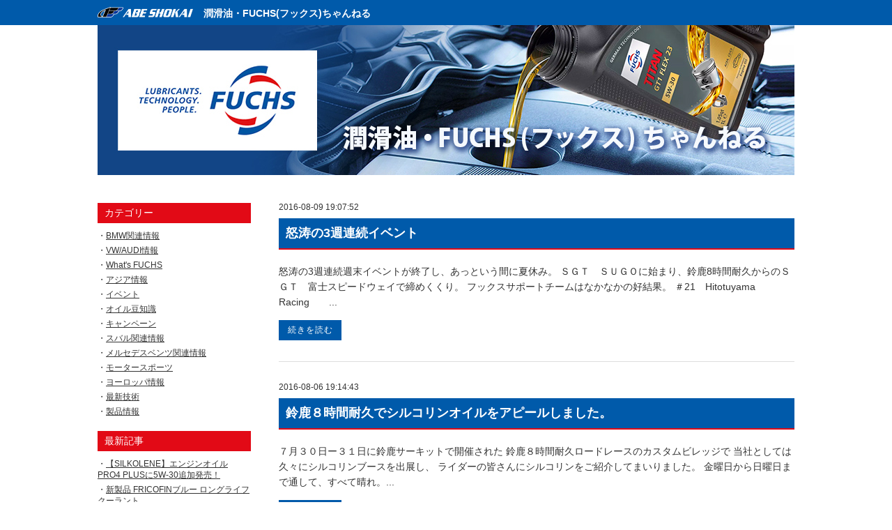

--- FILE ---
content_type: text/html; charset=UTF-8
request_url: https://abeshokai.jp/blog/fuchs/2016/page/2
body_size: 7924
content:
<!DOCTYPE html>
<html lang="ja">
  <head>
    <meta charset="UTF-8">
        <meta name="viewport" content="width=device-width,initial-scale=1.0">
        <title>怒涛の3週連続イベント|潤滑油・FUCHS(フックス)ちゃんねる</title>
        <meta name="description" content="ベンツやBMWの開発パートナーであるFUCHSのマル秘情報、担当者のひとり言など、 盛りだくさんでお伝えします！">
    <link rel="icon" type="image/x-icon" href="https://abeshokai.jp/blog/fuchs/wp-content/themes/fuchs/img/favicon.ico">
    <link rel="stylesheet" type="text/css" href="https://abeshokai.jp/blog/fuchs/wp-content/themes/fuchs/style.css">
    <link rel="alternate" type="application/rss+xml" title="RSS 2.0" href="https://abeshokai.jp/blog/fuchs/feed">
    <link rel="alternate" type="text/xml" title="RSS .92" href="https://abeshokai.jp/blog/fuchs/feed/rss">
    <link rel="alternate" type="application/atom+xml" title="Atom 0.3" href="https://abeshokai.jp/blog/fuchs/feed/atom">
    <link rel="pingback" href="https://abeshokai.jp/blog/fuchs/xmlrpc.php">
    <script type="text/javascript" src="https://ajax.googleapis.com/ajax/libs/jquery/1.9.1/jquery.min.js"></script>
    <!--[if lt IE 9]>
    <script type="text/javascript" src="https://abeshokai.jp/blog/fuchs/wp-content/themes/fuchs/js/html5shiv.min.js"></script>
    <![endif]-->
    <!--[if lt IE 8]>
    <script type="text/javascript" src="https://abeshokai.jp/blog/fuchs/wp-content/themes/fuchs/js/selectivizr-min.js"></script>
    <![endif]-->

    <!-- ここからOGP -->
    <meta property="og:type" content="blog">
    <meta property="og:site_name" content="潤滑油・FUCHS(フックス)ちゃんねる">
    <meta property="og:image" content="https://abeshokai.jp/blog/fuchs/wp-content/themes/fuchs/img/ogp.jpg">
<meta property="og:description" content="ベンツやBMWの開発パートナーであるFUCHSのマル秘情報、担当者のひとり言など、 盛りだくさんでお伝えします！">
<meta property="og:title" content="潤滑油・FUCHS(フックス)ちゃんねる">
<meta property="og:url" content="https://abeshokai.jp/blog/fuchs">
    <!-- ここまでOGP -->

    <meta name='robots' content='max-image-preview:large' />
<link rel='dns-prefetch' href='//static.addtoany.com' />
<link rel='dns-prefetch' href='//s.w.org' />
<script type="text/javascript">
window._wpemojiSettings = {"baseUrl":"https:\/\/s.w.org\/images\/core\/emoji\/14.0.0\/72x72\/","ext":".png","svgUrl":"https:\/\/s.w.org\/images\/core\/emoji\/14.0.0\/svg\/","svgExt":".svg","source":{"concatemoji":"https:\/\/abeshokai.jp\/blog\/fuchs\/wp-includes\/js\/wp-emoji-release.min.js?ver=6.0.11"}};
/*! This file is auto-generated */
!function(e,a,t){var n,r,o,i=a.createElement("canvas"),p=i.getContext&&i.getContext("2d");function s(e,t){var a=String.fromCharCode,e=(p.clearRect(0,0,i.width,i.height),p.fillText(a.apply(this,e),0,0),i.toDataURL());return p.clearRect(0,0,i.width,i.height),p.fillText(a.apply(this,t),0,0),e===i.toDataURL()}function c(e){var t=a.createElement("script");t.src=e,t.defer=t.type="text/javascript",a.getElementsByTagName("head")[0].appendChild(t)}for(o=Array("flag","emoji"),t.supports={everything:!0,everythingExceptFlag:!0},r=0;r<o.length;r++)t.supports[o[r]]=function(e){if(!p||!p.fillText)return!1;switch(p.textBaseline="top",p.font="600 32px Arial",e){case"flag":return s([127987,65039,8205,9895,65039],[127987,65039,8203,9895,65039])?!1:!s([55356,56826,55356,56819],[55356,56826,8203,55356,56819])&&!s([55356,57332,56128,56423,56128,56418,56128,56421,56128,56430,56128,56423,56128,56447],[55356,57332,8203,56128,56423,8203,56128,56418,8203,56128,56421,8203,56128,56430,8203,56128,56423,8203,56128,56447]);case"emoji":return!s([129777,127995,8205,129778,127999],[129777,127995,8203,129778,127999])}return!1}(o[r]),t.supports.everything=t.supports.everything&&t.supports[o[r]],"flag"!==o[r]&&(t.supports.everythingExceptFlag=t.supports.everythingExceptFlag&&t.supports[o[r]]);t.supports.everythingExceptFlag=t.supports.everythingExceptFlag&&!t.supports.flag,t.DOMReady=!1,t.readyCallback=function(){t.DOMReady=!0},t.supports.everything||(n=function(){t.readyCallback()},a.addEventListener?(a.addEventListener("DOMContentLoaded",n,!1),e.addEventListener("load",n,!1)):(e.attachEvent("onload",n),a.attachEvent("onreadystatechange",function(){"complete"===a.readyState&&t.readyCallback()})),(e=t.source||{}).concatemoji?c(e.concatemoji):e.wpemoji&&e.twemoji&&(c(e.twemoji),c(e.wpemoji)))}(window,document,window._wpemojiSettings);
</script>
<style type="text/css">
img.wp-smiley,
img.emoji {
	display: inline !important;
	border: none !important;
	box-shadow: none !important;
	height: 1em !important;
	width: 1em !important;
	margin: 0 0.07em !important;
	vertical-align: -0.1em !important;
	background: none !important;
	padding: 0 !important;
}
</style>
	<link rel='stylesheet' id='wp-block-library-css'  href='https://abeshokai.jp/blog/fuchs/wp-includes/css/dist/block-library/style.min.css?ver=6.0.11' type='text/css' media='all' />
<style id='global-styles-inline-css' type='text/css'>
body{--wp--preset--color--black: #000000;--wp--preset--color--cyan-bluish-gray: #abb8c3;--wp--preset--color--white: #ffffff;--wp--preset--color--pale-pink: #f78da7;--wp--preset--color--vivid-red: #cf2e2e;--wp--preset--color--luminous-vivid-orange: #ff6900;--wp--preset--color--luminous-vivid-amber: #fcb900;--wp--preset--color--light-green-cyan: #7bdcb5;--wp--preset--color--vivid-green-cyan: #00d084;--wp--preset--color--pale-cyan-blue: #8ed1fc;--wp--preset--color--vivid-cyan-blue: #0693e3;--wp--preset--color--vivid-purple: #9b51e0;--wp--preset--gradient--vivid-cyan-blue-to-vivid-purple: linear-gradient(135deg,rgba(6,147,227,1) 0%,rgb(155,81,224) 100%);--wp--preset--gradient--light-green-cyan-to-vivid-green-cyan: linear-gradient(135deg,rgb(122,220,180) 0%,rgb(0,208,130) 100%);--wp--preset--gradient--luminous-vivid-amber-to-luminous-vivid-orange: linear-gradient(135deg,rgba(252,185,0,1) 0%,rgba(255,105,0,1) 100%);--wp--preset--gradient--luminous-vivid-orange-to-vivid-red: linear-gradient(135deg,rgba(255,105,0,1) 0%,rgb(207,46,46) 100%);--wp--preset--gradient--very-light-gray-to-cyan-bluish-gray: linear-gradient(135deg,rgb(238,238,238) 0%,rgb(169,184,195) 100%);--wp--preset--gradient--cool-to-warm-spectrum: linear-gradient(135deg,rgb(74,234,220) 0%,rgb(151,120,209) 20%,rgb(207,42,186) 40%,rgb(238,44,130) 60%,rgb(251,105,98) 80%,rgb(254,248,76) 100%);--wp--preset--gradient--blush-light-purple: linear-gradient(135deg,rgb(255,206,236) 0%,rgb(152,150,240) 100%);--wp--preset--gradient--blush-bordeaux: linear-gradient(135deg,rgb(254,205,165) 0%,rgb(254,45,45) 50%,rgb(107,0,62) 100%);--wp--preset--gradient--luminous-dusk: linear-gradient(135deg,rgb(255,203,112) 0%,rgb(199,81,192) 50%,rgb(65,88,208) 100%);--wp--preset--gradient--pale-ocean: linear-gradient(135deg,rgb(255,245,203) 0%,rgb(182,227,212) 50%,rgb(51,167,181) 100%);--wp--preset--gradient--electric-grass: linear-gradient(135deg,rgb(202,248,128) 0%,rgb(113,206,126) 100%);--wp--preset--gradient--midnight: linear-gradient(135deg,rgb(2,3,129) 0%,rgb(40,116,252) 100%);--wp--preset--duotone--dark-grayscale: url('#wp-duotone-dark-grayscale');--wp--preset--duotone--grayscale: url('#wp-duotone-grayscale');--wp--preset--duotone--purple-yellow: url('#wp-duotone-purple-yellow');--wp--preset--duotone--blue-red: url('#wp-duotone-blue-red');--wp--preset--duotone--midnight: url('#wp-duotone-midnight');--wp--preset--duotone--magenta-yellow: url('#wp-duotone-magenta-yellow');--wp--preset--duotone--purple-green: url('#wp-duotone-purple-green');--wp--preset--duotone--blue-orange: url('#wp-duotone-blue-orange');--wp--preset--font-size--small: 13px;--wp--preset--font-size--medium: 20px;--wp--preset--font-size--large: 36px;--wp--preset--font-size--x-large: 42px;}.has-black-color{color: var(--wp--preset--color--black) !important;}.has-cyan-bluish-gray-color{color: var(--wp--preset--color--cyan-bluish-gray) !important;}.has-white-color{color: var(--wp--preset--color--white) !important;}.has-pale-pink-color{color: var(--wp--preset--color--pale-pink) !important;}.has-vivid-red-color{color: var(--wp--preset--color--vivid-red) !important;}.has-luminous-vivid-orange-color{color: var(--wp--preset--color--luminous-vivid-orange) !important;}.has-luminous-vivid-amber-color{color: var(--wp--preset--color--luminous-vivid-amber) !important;}.has-light-green-cyan-color{color: var(--wp--preset--color--light-green-cyan) !important;}.has-vivid-green-cyan-color{color: var(--wp--preset--color--vivid-green-cyan) !important;}.has-pale-cyan-blue-color{color: var(--wp--preset--color--pale-cyan-blue) !important;}.has-vivid-cyan-blue-color{color: var(--wp--preset--color--vivid-cyan-blue) !important;}.has-vivid-purple-color{color: var(--wp--preset--color--vivid-purple) !important;}.has-black-background-color{background-color: var(--wp--preset--color--black) !important;}.has-cyan-bluish-gray-background-color{background-color: var(--wp--preset--color--cyan-bluish-gray) !important;}.has-white-background-color{background-color: var(--wp--preset--color--white) !important;}.has-pale-pink-background-color{background-color: var(--wp--preset--color--pale-pink) !important;}.has-vivid-red-background-color{background-color: var(--wp--preset--color--vivid-red) !important;}.has-luminous-vivid-orange-background-color{background-color: var(--wp--preset--color--luminous-vivid-orange) !important;}.has-luminous-vivid-amber-background-color{background-color: var(--wp--preset--color--luminous-vivid-amber) !important;}.has-light-green-cyan-background-color{background-color: var(--wp--preset--color--light-green-cyan) !important;}.has-vivid-green-cyan-background-color{background-color: var(--wp--preset--color--vivid-green-cyan) !important;}.has-pale-cyan-blue-background-color{background-color: var(--wp--preset--color--pale-cyan-blue) !important;}.has-vivid-cyan-blue-background-color{background-color: var(--wp--preset--color--vivid-cyan-blue) !important;}.has-vivid-purple-background-color{background-color: var(--wp--preset--color--vivid-purple) !important;}.has-black-border-color{border-color: var(--wp--preset--color--black) !important;}.has-cyan-bluish-gray-border-color{border-color: var(--wp--preset--color--cyan-bluish-gray) !important;}.has-white-border-color{border-color: var(--wp--preset--color--white) !important;}.has-pale-pink-border-color{border-color: var(--wp--preset--color--pale-pink) !important;}.has-vivid-red-border-color{border-color: var(--wp--preset--color--vivid-red) !important;}.has-luminous-vivid-orange-border-color{border-color: var(--wp--preset--color--luminous-vivid-orange) !important;}.has-luminous-vivid-amber-border-color{border-color: var(--wp--preset--color--luminous-vivid-amber) !important;}.has-light-green-cyan-border-color{border-color: var(--wp--preset--color--light-green-cyan) !important;}.has-vivid-green-cyan-border-color{border-color: var(--wp--preset--color--vivid-green-cyan) !important;}.has-pale-cyan-blue-border-color{border-color: var(--wp--preset--color--pale-cyan-blue) !important;}.has-vivid-cyan-blue-border-color{border-color: var(--wp--preset--color--vivid-cyan-blue) !important;}.has-vivid-purple-border-color{border-color: var(--wp--preset--color--vivid-purple) !important;}.has-vivid-cyan-blue-to-vivid-purple-gradient-background{background: var(--wp--preset--gradient--vivid-cyan-blue-to-vivid-purple) !important;}.has-light-green-cyan-to-vivid-green-cyan-gradient-background{background: var(--wp--preset--gradient--light-green-cyan-to-vivid-green-cyan) !important;}.has-luminous-vivid-amber-to-luminous-vivid-orange-gradient-background{background: var(--wp--preset--gradient--luminous-vivid-amber-to-luminous-vivid-orange) !important;}.has-luminous-vivid-orange-to-vivid-red-gradient-background{background: var(--wp--preset--gradient--luminous-vivid-orange-to-vivid-red) !important;}.has-very-light-gray-to-cyan-bluish-gray-gradient-background{background: var(--wp--preset--gradient--very-light-gray-to-cyan-bluish-gray) !important;}.has-cool-to-warm-spectrum-gradient-background{background: var(--wp--preset--gradient--cool-to-warm-spectrum) !important;}.has-blush-light-purple-gradient-background{background: var(--wp--preset--gradient--blush-light-purple) !important;}.has-blush-bordeaux-gradient-background{background: var(--wp--preset--gradient--blush-bordeaux) !important;}.has-luminous-dusk-gradient-background{background: var(--wp--preset--gradient--luminous-dusk) !important;}.has-pale-ocean-gradient-background{background: var(--wp--preset--gradient--pale-ocean) !important;}.has-electric-grass-gradient-background{background: var(--wp--preset--gradient--electric-grass) !important;}.has-midnight-gradient-background{background: var(--wp--preset--gradient--midnight) !important;}.has-small-font-size{font-size: var(--wp--preset--font-size--small) !important;}.has-medium-font-size{font-size: var(--wp--preset--font-size--medium) !important;}.has-large-font-size{font-size: var(--wp--preset--font-size--large) !important;}.has-x-large-font-size{font-size: var(--wp--preset--font-size--x-large) !important;}
</style>
<link rel='stylesheet' id='addtoany-css'  href='https://abeshokai.jp/blog/fuchs/wp-content/plugins/add-to-any/addtoany.min.css?ver=1.16' type='text/css' media='all' />
<script type='text/javascript' id='addtoany-core-js-before'>
window.a2a_config=window.a2a_config||{};a2a_config.callbacks=[];a2a_config.overlays=[];a2a_config.templates={};a2a_localize = {
	Share: "共有",
	Save: "ブックマーク",
	Subscribe: "購読",
	Email: "メール",
	Bookmark: "ブックマーク",
	ShowAll: "すべて表示する",
	ShowLess: "小さく表示する",
	FindServices: "サービスを探す",
	FindAnyServiceToAddTo: "追加するサービスを今すぐ探す",
	PoweredBy: "Powered by",
	ShareViaEmail: "メールでシェアする",
	SubscribeViaEmail: "メールで購読する",
	BookmarkInYourBrowser: "ブラウザにブックマーク",
	BookmarkInstructions: "このページをブックマークするには、 Ctrl+D または \u2318+D を押下。",
	AddToYourFavorites: "お気に入りに追加",
	SendFromWebOrProgram: "任意のメールアドレスまたはメールプログラムから送信",
	EmailProgram: "メールプログラム",
	More: "詳細&#8230;",
	ThanksForSharing: "共有ありがとうございます !",
	ThanksForFollowing: "フォローありがとうございます !"
};
</script>
<script type='text/javascript' async src='https://static.addtoany.com/menu/page.js' id='addtoany-core-js'></script>
<script type='text/javascript' src='https://abeshokai.jp/blog/fuchs/wp-includes/js/jquery/jquery.min.js?ver=3.6.0' id='jquery-core-js'></script>
<script type='text/javascript' src='https://abeshokai.jp/blog/fuchs/wp-includes/js/jquery/jquery-migrate.min.js?ver=3.3.2' id='jquery-migrate-js'></script>
<script type='text/javascript' async src='https://abeshokai.jp/blog/fuchs/wp-content/plugins/add-to-any/addtoany.min.js?ver=1.1' id='addtoany-jquery-js'></script>
<link rel="https://api.w.org/" href="https://abeshokai.jp/blog/fuchs/wp-json/" /><link rel="EditURI" type="application/rsd+xml" title="RSD" href="https://abeshokai.jp/blog/fuchs/xmlrpc.php?rsd" />
<link rel="wlwmanifest" type="application/wlwmanifest+xml" href="https://abeshokai.jp/blog/fuchs/wp-includes/wlwmanifest.xml" /> 
<meta name="generator" content="WordPress 6.0.11" />
    <!-- Global site tag (gtag.js) - Google Analytics -->
    <script async src="https://www.googletagmanager.com/gtag/js?id=UA-88570503-5"></script>
    <script>
      window.dataLayer = window.dataLayer || [];
      function gtag(){dataLayer.push(arguments);}
      gtag('js', new Date());
      // FUCHSブログ
      gtag('config', 'UA-88570503-5');
      gtag('config', 'G-GPDWJPF97W');
      // CORP ALL
      gtag('config', 'UA-91330240-1');
      gtag('config', 'G-KEXX0KQ00P');
    </script>

  </head>
  <body>
  <header>
    <div id="header_top" class="clearfix">
    <div id="header_top_inner">
      <img src="https://abeshokai.jp/blog/fuchs/wp-content/themes/fuchs/img/logo_abeshokai.png" alt="阿部商会">
      <h1><a href="https://abeshokai.jp/blog/fuchs">潤滑油・FUCHS(フックス)ちゃんねる</a></h1>
    </div>
    </div>
    <img class="main_img" src="https://abeshokai.jp/blog/fuchs/wp-content/themes/fuchs/img/main.jpg" alt="潤滑油・FUCHS(フックス)ちゃんねる">
  </header>
  <div id="wrapper"><aside id="sidebar">
 
  <div class="category">
    <span class="side_caption">カテゴリー</span>
    <ul>
            <li><a href="https://abeshokai.jp/blog/fuchs/category/bmw%e9%96%a2%e9%80%a3%e6%83%85%e5%a0%b1">BMW関連情報</a></li>
            <li><a href="https://abeshokai.jp/blog/fuchs/category/vwaudi%e6%83%85%e5%a0%b1">VW/AUDI情報</a></li>
            <li><a href="https://abeshokai.jp/blog/fuchs/category/whats-fuchs">What's FUCHS</a></li>
            <li><a href="https://abeshokai.jp/blog/fuchs/category/%e3%82%a2%e3%82%b8%e3%82%a2%e6%83%85%e5%a0%b1">アジア情報</a></li>
            <li><a href="https://abeshokai.jp/blog/fuchs/category/%e3%82%a4%e3%83%99%e3%83%b3%e3%83%88">イベント</a></li>
            <li><a href="https://abeshokai.jp/blog/fuchs/category/%e3%82%aa%e3%82%a4%e3%83%ab%e8%b1%86%e7%9f%a5%e8%ad%98">オイル豆知識</a></li>
            <li><a href="https://abeshokai.jp/blog/fuchs/category/%e3%82%ad%e3%83%a3%e3%83%b3%e3%83%9a%e3%83%bc%e3%83%b3">キャンペーン</a></li>
            <li><a href="https://abeshokai.jp/blog/fuchs/category/%e3%82%b9%e3%83%90%e3%83%ab%e9%96%a2%e9%80%a3%e6%83%85%e5%a0%b1">スバル関連情報</a></li>
            <li><a href="https://abeshokai.jp/blog/fuchs/category/%e3%83%a1%e3%83%ab%e3%82%bb%e3%83%87%e3%82%b9%e3%83%99%e3%83%b3%e3%83%84%e9%96%a2%e9%80%a3%e6%83%85%e5%a0%b1">メルセデスベンツ関連情報</a></li>
            <li><a href="https://abeshokai.jp/blog/fuchs/category/%e3%83%a2%e3%83%bc%e3%82%bf%e3%83%bc%e3%82%b9%e3%83%9d%e3%83%bc%e3%83%84">モータースポーツ</a></li>
            <li><a href="https://abeshokai.jp/blog/fuchs/category/%e3%83%a8%e3%83%bc%e3%83%ad%e3%83%83%e3%83%91%e6%83%85%e5%a0%b1">ヨーロッパ情報</a></li>
            <li><a href="https://abeshokai.jp/blog/fuchs/category/%e6%9c%80%e6%96%b0%e6%8a%80%e8%a1%93">最新技術</a></li>
            <li><a href="https://abeshokai.jp/blog/fuchs/category/%e8%a3%bd%e5%93%81%e6%83%85%e5%a0%b1">製品情報</a></li>
          </ul>
  </div>
  
  <div class="entry">
    <span class="side_caption">最新記事</span>
    <ul> 
            <li><a href="https://abeshokai.jp/blog/fuchs/%e8%a3%bd%e5%93%81%e6%83%85%e5%a0%b1/%e3%80%90silkolene%e3%80%91%e3%82%a8%e3%83%b3%e3%82%b8%e3%83%b3%e3%82%aa%e3%82%a4%e3%83%ab-pro4-plus%e3%81%ab5w-30%e8%bf%bd%e5%8a%a0%e7%99%ba%e5%a3%b2%ef%bc%81">【SILKOLENE】エンジンオイル PRO4 PLUSに5W-30追加発売！</a></li>
            <li><a href="https://abeshokai.jp/blog/fuchs/%e8%a3%bd%e5%93%81%e6%83%85%e5%a0%b1/%e6%96%b0%e8%a3%bd%e5%93%81-fricofin%e3%83%96%e3%83%ab%e3%83%bc-%e3%83%ad%e3%83%b3%e3%82%b0%e3%83%a9%e3%82%a4%e3%83%95%e3%82%af%e3%83%bc%e3%83%a9%e3%83%b3%e3%83%88">新製品 FRICOFINブルー ロングライフクーラント</a></li>
            <li><a href="https://abeshokai.jp/blog/fuchs/whats-fuchs/%e6%96%b0%e8%a3%bd%e5%93%81-fuchs-gt1-pro-fpw03-%e7%99%bb%e5%a0%b4%ef%bc%81">ステランティス車用オイル新製品 GT1 PRO FPW03 登場！</a></li>
            <li><a href="https://abeshokai.jp/blog/fuchs/%e3%82%a4%e3%83%99%e3%83%b3%e3%83%88/fuchs%e3%81%8c%e3%82%aa%e3%83%bc%e3%83%88%e3%83%a2%e3%83%93%e3%83%ab%e3%82%ab%e3%82%a6%e3%83%b3%e3%82%b7%e3%83%ab%e3%81%ab%e5%87%ba%e5%b1%95%e3%81%97%e3%81%be%e3%81%99%ef%bc%81">FUCHSがオートモビルカウンシルに出展します！</a></li>
            <li><a href="https://abeshokai.jp/blog/fuchs/%e8%a3%bd%e5%93%81%e6%83%85%e5%a0%b1/%e3%80%90silkolene%e3%80%91%e3%82%a8%e3%83%b3%e3%82%b8%e3%83%b3%e3%82%aa%e3%82%a4%e3%83%ab-pro4%e3%83%bbcomp4%e3%81%ab10w-30%e8%bf%bd%e5%8a%a0%e7%99%ba%e5%a3%b2%ef%bc%81">【SILKOLENE】エンジンオイル PRO4・COMP4に10W-30追加発売！</a></li>
          </ul>
  </div>
  
  <div class="log">
    <span class="side_caption">月別アーカイブ（過去1年）</span>
    <ul>
      	<li><a href='https://abeshokai.jp/blog/fuchs/2025/12'>2025年12月</a></li>
	<li><a href='https://abeshokai.jp/blog/fuchs/2025/11'>2025年11月</a></li>
	<li><a href='https://abeshokai.jp/blog/fuchs/2025/03'>2025年3月</a></li>
	<li><a href='https://abeshokai.jp/blog/fuchs/2025/02'>2025年2月</a></li>
	<li><a href='https://abeshokai.jp/blog/fuchs/2024/12'>2024年12月</a></li>
	<li><a href='https://abeshokai.jp/blog/fuchs/2024/11'>2024年11月</a></li>
	<li><a href='https://abeshokai.jp/blog/fuchs/2024/08'>2024年8月</a></li>
	<li><a href='https://abeshokai.jp/blog/fuchs/2024/05'>2024年5月</a></li>
	<li><a href='https://abeshokai.jp/blog/fuchs/2024/04'>2024年4月</a></li>
	<li><a href='https://abeshokai.jp/blog/fuchs/2024/01'>2024年1月</a></li>
	<li><a href='https://abeshokai.jp/blog/fuchs/2023/06'>2023年6月</a></li>
	<li><a href='https://abeshokai.jp/blog/fuchs/2023/05'>2023年5月</a></li>
    </ul>
  </div>
  
  <div class="log">
    <span class="side_caption">年別アーカイブ</span>
    <ul>
      	<li><a href='https://abeshokai.jp/blog/fuchs/2025'>2025</a></li>
	<li><a href='https://abeshokai.jp/blog/fuchs/2024'>2024</a></li>
	<li><a href='https://abeshokai.jp/blog/fuchs/2023'>2023</a></li>
	<li><a href='https://abeshokai.jp/blog/fuchs/2022'>2022</a></li>
	<li><a href='https://abeshokai.jp/blog/fuchs/2021'>2021</a></li>
	<li><a href='https://abeshokai.jp/blog/fuchs/2020'>2020</a></li>
	<li><a href='https://abeshokai.jp/blog/fuchs/2019'>2019</a></li>
	<li><a href='https://abeshokai.jp/blog/fuchs/2018'>2018</a></li>
	<li><a href='https://abeshokai.jp/blog/fuchs/2017'>2017</a></li>
	<li><a href='https://abeshokai.jp/blog/fuchs/2016' aria-current="page">2016</a></li>
	<li><a href='https://abeshokai.jp/blog/fuchs/2015'>2015</a></li>
	<li><a href='https://abeshokai.jp/blog/fuchs/2014'>2014</a></li>
	<li><a href='https://abeshokai.jp/blog/fuchs/2013'>2013</a></li>
	<li><a href='https://abeshokai.jp/blog/fuchs/2012'>2012</a></li>
	<li><a href='https://abeshokai.jp/blog/fuchs/2011'>2011</a></li>
	<li><a href='https://abeshokai.jp/blog/fuchs/2010'>2010</a></li>
	<li><a href='https://abeshokai.jp/blog/fuchs/2009'>2009</a></li>
	<li><a href='https://abeshokai.jp/blog/fuchs/2008'>2008</a></li>
	<li><a href='https://abeshokai.jp/blog/fuchs/2007'>2007</a></li>
    </ul>
  </div>

  <div class="link">
    <span class="side_caption">リンク</span>
    <ul>
      <li><a target="_blank" href="https://abeshokai.jp/">阿部商会公式ホームページ</a></li>
<li><a target="_blank" href="https://abeshokai.jp/blog/thule_new/">THULEルーフキャリアここだけの話</a></li>
<li><a target="_blank" href="https://abeshokai.jp/blog/bilstein/">ビルシュタイン日記。足回りに興味がある人へのマニアックブログ</a></li>
<li><a target="_blank" href="https://abeshokai.jp/blog/acdelco/">本国アメ車業界の流れがわかる！最新アメ車トレンド情報満載ブログ</a></li>
<li><a target="_blank" href="https://abeshokai.jp/blog/fuchs/">潤滑油・FUCHS(フックス)ちゃんねる</a></li>
<li><a target="_blank" href="https://abeshokai.jp/blog/wheel/">ホイール関連情報ブログ</a></li>
<li><a target="_blank" href="https://abeshokai.jp/blog/amsechs/">The Leagal Tuning "Amsechs" Abe Shokai x Mini Ota</a></li>
<li><a target="_blank" href="https://abeshokai.jp/blog/pirellitire/">ピレリ担当が勝手にお伝えするPIRELLIまとめ</a></li>
<li><a target="_blank" href="https://abeshokai.jp/blog/eibach/">アイバッハブログ 乗り心地を損なわないローダウン・足回りのご提案</a></li>
<li><a target="_blank" href="https://abeshokai.jp/blog/gtradial/">GTラジアル最新ニュース</a></li>
<li><a target="_blank" href="https://abeshokai.jp/blog/abecars/">アベカーズブログ</a></li>
<li><a target="_blank" href="https://abeshokai.jp/blog/remus/">レムスブログ / REMUS -INNOVATION-</a></li>
<li><a target="_blank" href="https://abeshokai.jp/blog/abeshokai/">阿部商会公式ブログ</a></li>    </ul>
  </div>
  
</aside><div id="main_content">
      <section>
    <p class="post_date">2016-08-09&nbsp;19:07:52</p>
    <h2><a href="https://abeshokai.jp/blog/fuchs/%e3%83%a2%e3%83%bc%e3%82%bf%e3%83%bc%e3%82%b9%e3%83%9d%e3%83%bc%e3%83%84/%e6%80%92%e6%b6%9b%e3%81%ae3%e9%80%b1%e9%80%a3%e7%b6%9a%e3%82%a4%e3%83%99%e3%83%b3%e3%83%88">怒涛の3週連続イベント</a></h2>
    <div class="news_content">
      <p>怒涛の3週連続週末イベントが終了し、あっという間に夏休み。
ＳＧＴ　ＳＵＧＯに始まり、鈴鹿8時間耐久からのＳＧＴ　富士スピードウェイで締めくくり。

フックスサポートチームはなかなかの好結果。
＃21　Hitotuyama　Racing　　...  <a id='alpr' style='visibility:visible;border: none; text-decoration: none; letter-spacing: 1px;;' href='https://abeshokai.jp/blog/fuchs/%e3%83%a2%e3%83%bc%e3%82%bf%e3%83%bc%e3%82%b9%e3%83%9d%e3%83%bc%e3%83%84/%e6%80%92%e6%b6%9b%e3%81%ae3%e9%80%b1%e9%80%a3%e7%b6%9a%e3%82%a4%e3%83%99%e3%83%b3%e3%83%88'>続きを読む</a></p>    </div>
  </section>
    <section>
    <p class="post_date">2016-08-06&nbsp;19:14:43</p>
    <h2><a href="https://abeshokai.jp/blog/fuchs/%e3%83%a2%e3%83%bc%e3%82%bf%e3%83%bc%e3%82%b9%e3%83%9d%e3%83%bc%e3%83%84/%e9%88%b4%e9%b9%bf%ef%bc%98%e6%99%82%e9%96%93%e8%80%90%e4%b9%85%e3%81%a7%e3%82%b7%e3%83%ab%e3%82%b3%e3%83%aa%e3%83%b3%e3%82%aa%e3%82%a4%e3%83%ab%e3%82%92%e3%82%a2%e3%83%94%e3%83%bc%e3%83%ab%e3%81%97">鈴鹿８時間耐久でシルコリンオイルをアピールしました。</a></h2>
    <div class="news_content">
      <p>７月３０日ー３１日に鈴鹿サーキットで開催された
鈴鹿８時間耐久ロードレースのカスタムビレッジで
当社としては久々にシルコリンブースを出展し、
ライダーの皆さんにシルコリンをご紹介してまいりました。

金曜日から日曜日まで通して、すべて晴れ。...  <a id='alpr' style='visibility:visible;border: none; text-decoration: none; letter-spacing: 1px;;' href='https://abeshokai.jp/blog/fuchs/%e3%83%a2%e3%83%bc%e3%82%bf%e3%83%bc%e3%82%b9%e3%83%9d%e3%83%bc%e3%83%84/%e9%88%b4%e9%b9%bf%ef%bc%98%e6%99%82%e9%96%93%e8%80%90%e4%b9%85%e3%81%a7%e3%82%b7%e3%83%ab%e3%82%b3%e3%83%aa%e3%83%b3%e3%82%aa%e3%82%a4%e3%83%ab%e3%82%92%e3%82%a2%e3%83%94%e3%83%bc%e3%83%ab%e3%81%97'>続きを読む</a></p>    </div>
  </section>
    <section>
    <p class="post_date">2016-07-29&nbsp;01:09:05</p>
    <h2><a href="https://abeshokai.jp/blog/fuchs/%e3%83%a2%e3%83%bc%e3%82%bf%e3%83%bc%e3%82%b9%e3%83%9d%e3%83%bc%e3%83%84/2016-%e3%82%b9%e3%83%bc%e3%83%91%e3%83%bcgt%e3%80%80sugo%e3%80%80%e3%83%a9%e3%82%a6%e3%83%b3%e3%83%89%ef%bc%81%ef%bc%81">2016 スーパーGT　SUGO　ラウンド！！</a></h2>
    <div class="news_content">
      <p>第３戦のオートポリスが中止になり、間がインターバルが開きましたが、
先週末第４戦のＳＵＧＯラウンドが開催されました。　
７月も後半だというのに、半そででは少し肌寒く、さらに　小雨が降ったりやんだり。　
路面の安定しない中、　フックスが応援し...  <a id='alpr' style='visibility:visible;border: none; text-decoration: none; letter-spacing: 1px;;' href='https://abeshokai.jp/blog/fuchs/%e3%83%a2%e3%83%bc%e3%82%bf%e3%83%bc%e3%82%b9%e3%83%9d%e3%83%bc%e3%83%84/2016-%e3%82%b9%e3%83%bc%e3%83%91%e3%83%bcgt%e3%80%80sugo%e3%80%80%e3%83%a9%e3%82%a6%e3%83%b3%e3%83%89%ef%bc%81%ef%bc%81'>続きを読む</a></p>    </div>
  </section>
    <section>
    <p class="post_date">2016-05-02&nbsp;22:58:16</p>
    <h2><a href="https://abeshokai.jp/blog/fuchs/%e3%83%a2%e3%83%bc%e3%82%bf%e3%83%bc%e3%82%b9%e3%83%9d%e3%83%bc%e3%83%84/%e3%82%b9%e3%83%bc%e3%83%91%e3%83%bc%e3%80%80gt%e3%80%80%e5%85%ac%e5%bc%8f%e3%82%ac%e3%82%a4%e3%83%89%e3%83%96%e3%83%83%e3%82%af">スーパー　GT　公式ガイドブック</a></h2>
    <div class="news_content">
      <p>皆さま　既にゴールデンウィークが始まっている方もいらしゃる思いますが
いかがお過ごしでしょうか？
2016年　阿部商会　フックスチームは　スーパーＧＴ　　GＴ３００クラス　
＃４　グッドスマイルレーシング　メルセデス　AMG　ＧＴ３と
＃２...  <a id='alpr' style='visibility:visible;border: none; text-decoration: none; letter-spacing: 1px;;' href='https://abeshokai.jp/blog/fuchs/%e3%83%a2%e3%83%bc%e3%82%bf%e3%83%bc%e3%82%b9%e3%83%9d%e3%83%bc%e3%83%84/%e3%82%b9%e3%83%bc%e3%83%91%e3%83%bc%e3%80%80gt%e3%80%80%e5%85%ac%e5%bc%8f%e3%82%ac%e3%82%a4%e3%83%89%e3%83%96%e3%83%83%e3%82%af'>続きを読む</a></p>    </div>
  </section>
    <section>
    <p class="post_date">2016-02-29&nbsp;17:00:00</p>
    <h2><a href="https://abeshokai.jp/blog/fuchs/whats-fuchs/%e3%83%95%e3%83%83%e3%82%af%e3%82%b9%e3%80%80%e8%bb%8a%e7%a8%ae%e9%81%a9%e5%90%88%e3%80%80%e3%80%80%e3%82%b5%e3%82%a4%e3%83%88%e3%80%81%e3%83%aa%e3%83%8b%e3%83%a5%e3%83%bc%e3%82%a2%e3%83%ab%e3%81%97">フックス　車種適合　　サイト、リニューアルしました。！！</a></h2>
    <div class="news_content">
      <p>今回はFUCHS 本国の車種適合サイトがよりわかりやすくリニューアルされましたので、
ご紹介いたします。
今まではメーカーや、車種、モデルを選ぶ際に文字だけが頼りでしたが、
今回のリニューアルでは、メーカーロゴ、車種が画像で表示されているの...  <a id='alpr' style='visibility:visible;border: none; text-decoration: none; letter-spacing: 1px;;' href='https://abeshokai.jp/blog/fuchs/whats-fuchs/%e3%83%95%e3%83%83%e3%82%af%e3%82%b9%e3%80%80%e8%bb%8a%e7%a8%ae%e9%81%a9%e5%90%88%e3%80%80%e3%80%80%e3%82%b5%e3%82%a4%e3%83%88%e3%80%81%e3%83%aa%e3%83%8b%e3%83%a5%e3%83%bc%e3%82%a2%e3%83%ab%e3%81%97'>続きを読む</a></p>    </div>
  </section>
      <div class="feed_page">
    <a class="prev page-numbers" href="https://abeshokai.jp/blog/fuchs/2016/">< 前へ</a>
<a class="page-numbers" href="https://abeshokai.jp/blog/fuchs/2016/">1</a>
<span aria-current="page" class="page-numbers current">2</span>
<a class="page-numbers" href="https://abeshokai.jp/blog/fuchs/2016/page/3">3</a>
<a class="next page-numbers" href="https://abeshokai.jp/blog/fuchs/2016/page/3">次へ ></a>  </div>
</div>
</div>
<footer>
  <small>Copyright (c) 2016 ABE SHOKAI LTD. All Rights Reserved.</small>
  <p>※記載事項、写真等すべての情報の版権は株式会社阿部商会に帰属します。無断転用を禁止します。<br>※記載の諸元等は予告無く変更する場合がございますのでご了承ください。※記載の写真等は一部製品と異なる場合があります。</p>
</footer>
</body>
</html>

--- FILE ---
content_type: text/css
request_url: https://abeshokai.jp/blog/fuchs/wp-content/themes/fuchs/style.css
body_size: 1707
content:
@charset "utf-8";

/*
Theme Name:阿部商会スタッフブログ｜潤滑油・FUCHSチャンネル
Description:阿部商会スタッフブログ|潤滑油・FUCHSチャンネルテーマ
Author:Value Drivers
Author URI:http://www.value-d.co.jp/
Version: 1.0
*/

/*リセット*/

html, body, div, span, applet, object, iframe,
h1, h2, h3, h4, h5, h6, p, blockquote, pre,
a, abbr, acronym, address, big, cite, code,
del, dfn, em, font, img, ins, kbd, q, s, samp,
small, strike, strong, sub, sup, tt, var,
b, u, i, center,
dl, dt, dd, ol, ul, li,
fieldset, form, label, legend,
table, caption, tbody, tfoot, thead, tr, th, td {
  margin: 0;
  padding: 0;
  border: 0;
  outline: 0;
  font-size: 100%;
  vertical-align: baseline;
  background: transparent;
}
body {
  line-height: 1;
  font-family: 'Hiragino Kaku Gothic ProN', 'ヒラギノ角ゴ ProN W3', Meiryo, メイリオ, Osaka, 'MS PGothic', arial, helvetica, sans-serif;
  color: #333;
  background-color: #fff;
  -webkit-text-size-adjust: 100%;
}
ol, ul, li {
  list-style: none;
}
blockquote, q {
  quotes: none;
}
blockquote:before, blockquote:after,
q:before, q:after {
  content: '';
  content: none;
}

/* remember to define focus styles! */
:focus {
  outline: 0;
}

/* remember to highlight inserts somehow! */
ins {
  text-decoration: none;
}
del {
  text-decoration: line-through;
}

/* tables still need 'cellspacing=&quot;0&quot;' in the markup */
table {
  border-collapse: collapse;
  border-spacing: 0;
}

img {
  vertical-align: bottom;
  display: inline;
  max-width: 100%;
  height: auto;
}

.clearfix:after {
  content: "";
  clear: both;
  display: block;
}

*, *:before, *:after {
  -o-box-sizing: border-box;
  -ms-box-sizing: border-box;
  box-sizing: border-box;
}

/*以下スタイル*/

/*ヘッダー*/

header h1 {
  padding-top: 2px;
  font-size: 14px;
}

header h1 a {
  color: #fff;
  text-decoration: none;
}

#header_top {
  width: 100%;
  background-color: #005AAA;
  color: #fff;
  padding: 10px;
}

#header_top_inner {
  width: 1000px;
  max-width: 100%;
  margin: 0 auto;
}

#header_top img {
  display: block;
  height: 15px;
  margin-right: 15px;
  width: auto;
  float: left;
}

header img.main_img {
  display: block;
  width: 100%;
  max-width: 1000px;
  height: auto;
  margin: 0 auto;
}


/*コンテンツ*/

#wrapper {
  width: 1000px;
  max-width: 100%;
  padding: 40px 0;
  margin: 0 auto;
  display: -webkit-box;
  display: -ms-flexbox;
  display: flex;
  -webkit-box-pack: justify;
  -ms-flex-pack: justify;
  justify-content: space-between;
}


/*サイドバー*/

#sidebar {
  font-size: 12px;
  line-height: 1.4;
  width: 22%;
}

#sidebar > div {
  margin-bottom: 20px;
}

#sidebar li {
  margin-bottom: 5px;
}

#sidebar li:before {
  content: "・";
}

#sidebar a {
  color: #333;
}

#sidebar .side_caption {
  width: 100%;
  display: block;
  color: #fff;
  background-color: #E20A16;
  padding: 5px 5px 5px 10px;
  font-size: 14px;
  margin-bottom: 10px;
}

/*メインコンテンツ*/

#main_content {
  width: 74%;
}

#main_content section {
  padding-bottom: 30px;
  margin-bottom: 30px;
  border-bottom: 1px solid #dedede;
}

#main_content section a#alpr {
  text-align: center;
  color: #fff;
  font-size: 12px;
  padding: 5px 0;
  width: 90px;
  background-color: #005AAA;
  display: block;
  margin-top: 15px;
  -webkit-transition-duration: 0.5s;
  transition-duration: 0.5s;
}

#main_content section a#alpr:hover {
  outline: 2px solid #005AAA;
  color: #005AAA;
  background-color: #fff;
}

#main_content section .post_date {
  color: #333;
  font-size: 12px;
  padding-bottom: 10px;
}

#main_content section h2 {
  display: block;
  font-size: 18px;
  color: #fff;
  background-color: #005AAA;
  border-bottom: 2px solid #E20A16;
  padding: 8px 10px;
  margin-bottom: 20px;
  line-height: 1.5;
}

#main_content section h2 a {
  color: #fff;
  text-decoration: none;
}

#main_content section .news_content {
  font-size: 14px;
  line-height: 1.6;
  color: #333;
}

#main_content section .news_content img {
  width: 400px;
  height: auto;
  margin: 20px auto;
}

#main_content section .news_content img[src*="unnamed.png"] {
  width: 171px;
  height: 200px;
}

#main_content .feed_page {
  margin: 0 auto;
  text-align: center;
}

#main_content .feed_page a {
  font-size: 14px;
  text-align: center;
  color: #fff;
  padding: 10px 15px;
  width: 90px;
  background-color: #005AAA;
  text-decoration: none;
  margin: 0 10px;
  -webkit-transition-duration: 0.5s;
  transition-duration: 0.5s;
}

#main_content .feed_page span.current {
  margin: 0 10px;
  padding: 10px 15px;
  color: #333;
}

#main_content .feed_page a:hover {
  outline: 2px solid #005AAA;
  background-color: #fff;
  color: #005AAA;
}

#main_content .feed_page .page-numbers {
  display: none;
}

#main_content .feed_page a.prev,
#main_content .feed_page a.next {
  display: inline;
}

/*フッター*/

footer {
  width: 100%;
  padding: 20px 0;
  font-size: 10px;
  background-color: #005AAA;
  color: #fff;
  text-align: center;
  line-height: 1.6;
}

footer small {
  text-align: center;
}

footer p {
  padding-top: 15px;
  text-align: center;
}


/*画面幅が768px以下の場合*/
@media screen and (max-width:768px) {
  
  #wrapper {
    -webkit-box-orient: vertical;
    -webkit-box-direction: reverse;
    -ms-flex-direction: column-reverse;
    flex-direction: column-reverse;
    padding: 40px 5%;
  }
  
  #sidebar {
    width: 100%;
    margin-top: 50px;
  }
  
  #main_content {
    width: 100%;
  }
  
  footer {
    padding: 20px 5%;
  }
  
}


/*画面幅が640px以下の場合*/
@media screen and (max-width:640px) {
  
  #header_top {
    text-align: center;
  }
  
  #header_top img {
    margin: 0 auto 10px;
    float: none;
  }
  
  #main_content section h2 {
    font-size: 16px;
  }
  
  footer p {
    text-align: left;
  }
  
}
